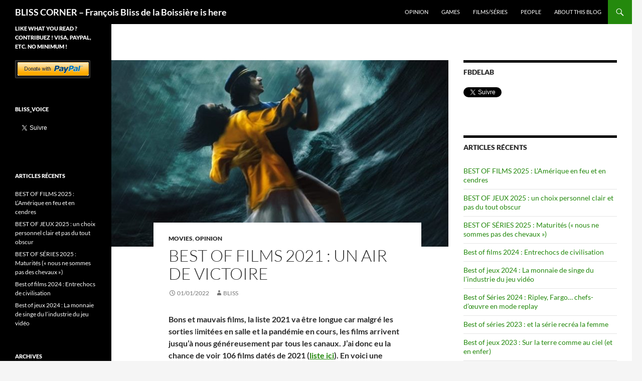

--- FILE ---
content_type: text/html; charset=UTF-8
request_url: http://blissdelaboissiere.com/best-of-films-2021-un-air-de-victoire/
body_size: 15923
content:
<!DOCTYPE html>
<!--[if IE 7]>
<html class="ie ie7" lang="fr-FR">
<![endif]-->
<!--[if IE 8]>
<html class="ie ie8" lang="fr-FR">
<![endif]-->
<!--[if !(IE 7) & !(IE 8)]><!-->
<html lang="fr-FR">
<!--<![endif]-->
<head>
	<meta charset="UTF-8">
	<meta name="viewport" content="width=device-width, initial-scale=1.0">
	<title>Best of Films 2021 : un air de victoire | BLISS CORNER &#8211; François Bliss de la Boissière is here</title>
	<link rel="profile" href="https://gmpg.org/xfn/11">
	<link rel="pingback" href="http://blissdelaboissiere.com/xmlrpc.php">
	<!--[if lt IE 9]>
	<script src="http://blissdelaboissiere.com/wp-content/themes/twentyfourteen/js/html5.js?ver=3.7.0"></script>
	<![endif]-->
	<meta name='robots' content='max-image-preview:large' />
<link rel="dns-prefetch" href="//connect.facebook.net">
<link rel='dns-prefetch' href='//widget.tagembed.com' />
<link rel='dns-prefetch' href='//platform.twitter.com' />
<link rel='dns-prefetch' href='//connect.facebook.net' />
<link rel="alternate" type="application/rss+xml" title="BLISS CORNER - François Bliss de la Boissière is here &raquo; Flux" href="http://blissdelaboissiere.com/feed/" />
<link rel="alternate" type="application/rss+xml" title="BLISS CORNER - François Bliss de la Boissière is here &raquo; Flux des commentaires" href="http://blissdelaboissiere.com/comments/feed/" />
<script>
window._wpemojiSettings = {"baseUrl":"https:\/\/s.w.org\/images\/core\/emoji\/14.0.0\/72x72\/","ext":".png","svgUrl":"https:\/\/s.w.org\/images\/core\/emoji\/14.0.0\/svg\/","svgExt":".svg","source":{"concatemoji":"http:\/\/blissdelaboissiere.com\/wp-includes\/js\/wp-emoji-release.min.js?ver=6.1.9"}};
/*! This file is auto-generated */
!function(e,a,t){var n,r,o,i=a.createElement("canvas"),p=i.getContext&&i.getContext("2d");function s(e,t){var a=String.fromCharCode,e=(p.clearRect(0,0,i.width,i.height),p.fillText(a.apply(this,e),0,0),i.toDataURL());return p.clearRect(0,0,i.width,i.height),p.fillText(a.apply(this,t),0,0),e===i.toDataURL()}function c(e){var t=a.createElement("script");t.src=e,t.defer=t.type="text/javascript",a.getElementsByTagName("head")[0].appendChild(t)}for(o=Array("flag","emoji"),t.supports={everything:!0,everythingExceptFlag:!0},r=0;r<o.length;r++)t.supports[o[r]]=function(e){if(p&&p.fillText)switch(p.textBaseline="top",p.font="600 32px Arial",e){case"flag":return s([127987,65039,8205,9895,65039],[127987,65039,8203,9895,65039])?!1:!s([55356,56826,55356,56819],[55356,56826,8203,55356,56819])&&!s([55356,57332,56128,56423,56128,56418,56128,56421,56128,56430,56128,56423,56128,56447],[55356,57332,8203,56128,56423,8203,56128,56418,8203,56128,56421,8203,56128,56430,8203,56128,56423,8203,56128,56447]);case"emoji":return!s([129777,127995,8205,129778,127999],[129777,127995,8203,129778,127999])}return!1}(o[r]),t.supports.everything=t.supports.everything&&t.supports[o[r]],"flag"!==o[r]&&(t.supports.everythingExceptFlag=t.supports.everythingExceptFlag&&t.supports[o[r]]);t.supports.everythingExceptFlag=t.supports.everythingExceptFlag&&!t.supports.flag,t.DOMReady=!1,t.readyCallback=function(){t.DOMReady=!0},t.supports.everything||(n=function(){t.readyCallback()},a.addEventListener?(a.addEventListener("DOMContentLoaded",n,!1),e.addEventListener("load",n,!1)):(e.attachEvent("onload",n),a.attachEvent("onreadystatechange",function(){"complete"===a.readyState&&t.readyCallback()})),(e=t.source||{}).concatemoji?c(e.concatemoji):e.wpemoji&&e.twemoji&&(c(e.twemoji),c(e.wpemoji)))}(window,document,window._wpemojiSettings);
</script>
<style>
img.wp-smiley,
img.emoji {
	display: inline !important;
	border: none !important;
	box-shadow: none !important;
	height: 1em !important;
	width: 1em !important;
	margin: 0 0.07em !important;
	vertical-align: -0.1em !important;
	background: none !important;
	padding: 0 !important;
}
</style>
	<link rel='stylesheet' id='wp-block-library-css' href='http://blissdelaboissiere.com/wp-includes/css/dist/block-library/style.min.css?ver=6.1.9' media='all' />
<style id='wp-block-library-theme-inline-css'>
.wp-block-audio figcaption{color:#555;font-size:13px;text-align:center}.is-dark-theme .wp-block-audio figcaption{color:hsla(0,0%,100%,.65)}.wp-block-audio{margin:0 0 1em}.wp-block-code{border:1px solid #ccc;border-radius:4px;font-family:Menlo,Consolas,monaco,monospace;padding:.8em 1em}.wp-block-embed figcaption{color:#555;font-size:13px;text-align:center}.is-dark-theme .wp-block-embed figcaption{color:hsla(0,0%,100%,.65)}.wp-block-embed{margin:0 0 1em}.blocks-gallery-caption{color:#555;font-size:13px;text-align:center}.is-dark-theme .blocks-gallery-caption{color:hsla(0,0%,100%,.65)}.wp-block-image figcaption{color:#555;font-size:13px;text-align:center}.is-dark-theme .wp-block-image figcaption{color:hsla(0,0%,100%,.65)}.wp-block-image{margin:0 0 1em}.wp-block-pullquote{border-top:4px solid;border-bottom:4px solid;margin-bottom:1.75em;color:currentColor}.wp-block-pullquote__citation,.wp-block-pullquote cite,.wp-block-pullquote footer{color:currentColor;text-transform:uppercase;font-size:.8125em;font-style:normal}.wp-block-quote{border-left:.25em solid;margin:0 0 1.75em;padding-left:1em}.wp-block-quote cite,.wp-block-quote footer{color:currentColor;font-size:.8125em;position:relative;font-style:normal}.wp-block-quote.has-text-align-right{border-left:none;border-right:.25em solid;padding-left:0;padding-right:1em}.wp-block-quote.has-text-align-center{border:none;padding-left:0}.wp-block-quote.is-large,.wp-block-quote.is-style-large,.wp-block-quote.is-style-plain{border:none}.wp-block-search .wp-block-search__label{font-weight:700}.wp-block-search__button{border:1px solid #ccc;padding:.375em .625em}:where(.wp-block-group.has-background){padding:1.25em 2.375em}.wp-block-separator.has-css-opacity{opacity:.4}.wp-block-separator{border:none;border-bottom:2px solid;margin-left:auto;margin-right:auto}.wp-block-separator.has-alpha-channel-opacity{opacity:1}.wp-block-separator:not(.is-style-wide):not(.is-style-dots){width:100px}.wp-block-separator.has-background:not(.is-style-dots){border-bottom:none;height:1px}.wp-block-separator.has-background:not(.is-style-wide):not(.is-style-dots){height:2px}.wp-block-table{margin:"0 0 1em 0"}.wp-block-table thead{border-bottom:3px solid}.wp-block-table tfoot{border-top:3px solid}.wp-block-table td,.wp-block-table th{word-break:normal}.wp-block-table figcaption{color:#555;font-size:13px;text-align:center}.is-dark-theme .wp-block-table figcaption{color:hsla(0,0%,100%,.65)}.wp-block-video figcaption{color:#555;font-size:13px;text-align:center}.is-dark-theme .wp-block-video figcaption{color:hsla(0,0%,100%,.65)}.wp-block-video{margin:0 0 1em}.wp-block-template-part.has-background{padding:1.25em 2.375em;margin-top:0;margin-bottom:0}
</style>
<link rel='stylesheet' id='classic-theme-styles-css' href='http://blissdelaboissiere.com/wp-includes/css/classic-themes.min.css?ver=1' media='all' />
<style id='global-styles-inline-css'>
body{--wp--preset--color--black: #000;--wp--preset--color--cyan-bluish-gray: #abb8c3;--wp--preset--color--white: #fff;--wp--preset--color--pale-pink: #f78da7;--wp--preset--color--vivid-red: #cf2e2e;--wp--preset--color--luminous-vivid-orange: #ff6900;--wp--preset--color--luminous-vivid-amber: #fcb900;--wp--preset--color--light-green-cyan: #7bdcb5;--wp--preset--color--vivid-green-cyan: #00d084;--wp--preset--color--pale-cyan-blue: #8ed1fc;--wp--preset--color--vivid-cyan-blue: #0693e3;--wp--preset--color--vivid-purple: #9b51e0;--wp--preset--color--green: #24890d;--wp--preset--color--dark-gray: #2b2b2b;--wp--preset--color--medium-gray: #767676;--wp--preset--color--light-gray: #f5f5f5;--wp--preset--gradient--vivid-cyan-blue-to-vivid-purple: linear-gradient(135deg,rgba(6,147,227,1) 0%,rgb(155,81,224) 100%);--wp--preset--gradient--light-green-cyan-to-vivid-green-cyan: linear-gradient(135deg,rgb(122,220,180) 0%,rgb(0,208,130) 100%);--wp--preset--gradient--luminous-vivid-amber-to-luminous-vivid-orange: linear-gradient(135deg,rgba(252,185,0,1) 0%,rgba(255,105,0,1) 100%);--wp--preset--gradient--luminous-vivid-orange-to-vivid-red: linear-gradient(135deg,rgba(255,105,0,1) 0%,rgb(207,46,46) 100%);--wp--preset--gradient--very-light-gray-to-cyan-bluish-gray: linear-gradient(135deg,rgb(238,238,238) 0%,rgb(169,184,195) 100%);--wp--preset--gradient--cool-to-warm-spectrum: linear-gradient(135deg,rgb(74,234,220) 0%,rgb(151,120,209) 20%,rgb(207,42,186) 40%,rgb(238,44,130) 60%,rgb(251,105,98) 80%,rgb(254,248,76) 100%);--wp--preset--gradient--blush-light-purple: linear-gradient(135deg,rgb(255,206,236) 0%,rgb(152,150,240) 100%);--wp--preset--gradient--blush-bordeaux: linear-gradient(135deg,rgb(254,205,165) 0%,rgb(254,45,45) 50%,rgb(107,0,62) 100%);--wp--preset--gradient--luminous-dusk: linear-gradient(135deg,rgb(255,203,112) 0%,rgb(199,81,192) 50%,rgb(65,88,208) 100%);--wp--preset--gradient--pale-ocean: linear-gradient(135deg,rgb(255,245,203) 0%,rgb(182,227,212) 50%,rgb(51,167,181) 100%);--wp--preset--gradient--electric-grass: linear-gradient(135deg,rgb(202,248,128) 0%,rgb(113,206,126) 100%);--wp--preset--gradient--midnight: linear-gradient(135deg,rgb(2,3,129) 0%,rgb(40,116,252) 100%);--wp--preset--duotone--dark-grayscale: url('#wp-duotone-dark-grayscale');--wp--preset--duotone--grayscale: url('#wp-duotone-grayscale');--wp--preset--duotone--purple-yellow: url('#wp-duotone-purple-yellow');--wp--preset--duotone--blue-red: url('#wp-duotone-blue-red');--wp--preset--duotone--midnight: url('#wp-duotone-midnight');--wp--preset--duotone--magenta-yellow: url('#wp-duotone-magenta-yellow');--wp--preset--duotone--purple-green: url('#wp-duotone-purple-green');--wp--preset--duotone--blue-orange: url('#wp-duotone-blue-orange');--wp--preset--font-size--small: 13px;--wp--preset--font-size--medium: 20px;--wp--preset--font-size--large: 36px;--wp--preset--font-size--x-large: 42px;--wp--preset--spacing--20: 0.44rem;--wp--preset--spacing--30: 0.67rem;--wp--preset--spacing--40: 1rem;--wp--preset--spacing--50: 1.5rem;--wp--preset--spacing--60: 2.25rem;--wp--preset--spacing--70: 3.38rem;--wp--preset--spacing--80: 5.06rem;}:where(.is-layout-flex){gap: 0.5em;}body .is-layout-flow > .alignleft{float: left;margin-inline-start: 0;margin-inline-end: 2em;}body .is-layout-flow > .alignright{float: right;margin-inline-start: 2em;margin-inline-end: 0;}body .is-layout-flow > .aligncenter{margin-left: auto !important;margin-right: auto !important;}body .is-layout-constrained > .alignleft{float: left;margin-inline-start: 0;margin-inline-end: 2em;}body .is-layout-constrained > .alignright{float: right;margin-inline-start: 2em;margin-inline-end: 0;}body .is-layout-constrained > .aligncenter{margin-left: auto !important;margin-right: auto !important;}body .is-layout-constrained > :where(:not(.alignleft):not(.alignright):not(.alignfull)){max-width: var(--wp--style--global--content-size);margin-left: auto !important;margin-right: auto !important;}body .is-layout-constrained > .alignwide{max-width: var(--wp--style--global--wide-size);}body .is-layout-flex{display: flex;}body .is-layout-flex{flex-wrap: wrap;align-items: center;}body .is-layout-flex > *{margin: 0;}:where(.wp-block-columns.is-layout-flex){gap: 2em;}.has-black-color{color: var(--wp--preset--color--black) !important;}.has-cyan-bluish-gray-color{color: var(--wp--preset--color--cyan-bluish-gray) !important;}.has-white-color{color: var(--wp--preset--color--white) !important;}.has-pale-pink-color{color: var(--wp--preset--color--pale-pink) !important;}.has-vivid-red-color{color: var(--wp--preset--color--vivid-red) !important;}.has-luminous-vivid-orange-color{color: var(--wp--preset--color--luminous-vivid-orange) !important;}.has-luminous-vivid-amber-color{color: var(--wp--preset--color--luminous-vivid-amber) !important;}.has-light-green-cyan-color{color: var(--wp--preset--color--light-green-cyan) !important;}.has-vivid-green-cyan-color{color: var(--wp--preset--color--vivid-green-cyan) !important;}.has-pale-cyan-blue-color{color: var(--wp--preset--color--pale-cyan-blue) !important;}.has-vivid-cyan-blue-color{color: var(--wp--preset--color--vivid-cyan-blue) !important;}.has-vivid-purple-color{color: var(--wp--preset--color--vivid-purple) !important;}.has-black-background-color{background-color: var(--wp--preset--color--black) !important;}.has-cyan-bluish-gray-background-color{background-color: var(--wp--preset--color--cyan-bluish-gray) !important;}.has-white-background-color{background-color: var(--wp--preset--color--white) !important;}.has-pale-pink-background-color{background-color: var(--wp--preset--color--pale-pink) !important;}.has-vivid-red-background-color{background-color: var(--wp--preset--color--vivid-red) !important;}.has-luminous-vivid-orange-background-color{background-color: var(--wp--preset--color--luminous-vivid-orange) !important;}.has-luminous-vivid-amber-background-color{background-color: var(--wp--preset--color--luminous-vivid-amber) !important;}.has-light-green-cyan-background-color{background-color: var(--wp--preset--color--light-green-cyan) !important;}.has-vivid-green-cyan-background-color{background-color: var(--wp--preset--color--vivid-green-cyan) !important;}.has-pale-cyan-blue-background-color{background-color: var(--wp--preset--color--pale-cyan-blue) !important;}.has-vivid-cyan-blue-background-color{background-color: var(--wp--preset--color--vivid-cyan-blue) !important;}.has-vivid-purple-background-color{background-color: var(--wp--preset--color--vivid-purple) !important;}.has-black-border-color{border-color: var(--wp--preset--color--black) !important;}.has-cyan-bluish-gray-border-color{border-color: var(--wp--preset--color--cyan-bluish-gray) !important;}.has-white-border-color{border-color: var(--wp--preset--color--white) !important;}.has-pale-pink-border-color{border-color: var(--wp--preset--color--pale-pink) !important;}.has-vivid-red-border-color{border-color: var(--wp--preset--color--vivid-red) !important;}.has-luminous-vivid-orange-border-color{border-color: var(--wp--preset--color--luminous-vivid-orange) !important;}.has-luminous-vivid-amber-border-color{border-color: var(--wp--preset--color--luminous-vivid-amber) !important;}.has-light-green-cyan-border-color{border-color: var(--wp--preset--color--light-green-cyan) !important;}.has-vivid-green-cyan-border-color{border-color: var(--wp--preset--color--vivid-green-cyan) !important;}.has-pale-cyan-blue-border-color{border-color: var(--wp--preset--color--pale-cyan-blue) !important;}.has-vivid-cyan-blue-border-color{border-color: var(--wp--preset--color--vivid-cyan-blue) !important;}.has-vivid-purple-border-color{border-color: var(--wp--preset--color--vivid-purple) !important;}.has-vivid-cyan-blue-to-vivid-purple-gradient-background{background: var(--wp--preset--gradient--vivid-cyan-blue-to-vivid-purple) !important;}.has-light-green-cyan-to-vivid-green-cyan-gradient-background{background: var(--wp--preset--gradient--light-green-cyan-to-vivid-green-cyan) !important;}.has-luminous-vivid-amber-to-luminous-vivid-orange-gradient-background{background: var(--wp--preset--gradient--luminous-vivid-amber-to-luminous-vivid-orange) !important;}.has-luminous-vivid-orange-to-vivid-red-gradient-background{background: var(--wp--preset--gradient--luminous-vivid-orange-to-vivid-red) !important;}.has-very-light-gray-to-cyan-bluish-gray-gradient-background{background: var(--wp--preset--gradient--very-light-gray-to-cyan-bluish-gray) !important;}.has-cool-to-warm-spectrum-gradient-background{background: var(--wp--preset--gradient--cool-to-warm-spectrum) !important;}.has-blush-light-purple-gradient-background{background: var(--wp--preset--gradient--blush-light-purple) !important;}.has-blush-bordeaux-gradient-background{background: var(--wp--preset--gradient--blush-bordeaux) !important;}.has-luminous-dusk-gradient-background{background: var(--wp--preset--gradient--luminous-dusk) !important;}.has-pale-ocean-gradient-background{background: var(--wp--preset--gradient--pale-ocean) !important;}.has-electric-grass-gradient-background{background: var(--wp--preset--gradient--electric-grass) !important;}.has-midnight-gradient-background{background: var(--wp--preset--gradient--midnight) !important;}.has-small-font-size{font-size: var(--wp--preset--font-size--small) !important;}.has-medium-font-size{font-size: var(--wp--preset--font-size--medium) !important;}.has-large-font-size{font-size: var(--wp--preset--font-size--large) !important;}.has-x-large-font-size{font-size: var(--wp--preset--font-size--x-large) !important;}
.wp-block-navigation a:where(:not(.wp-element-button)){color: inherit;}
:where(.wp-block-columns.is-layout-flex){gap: 2em;}
.wp-block-pullquote{font-size: 1.5em;line-height: 1.6;}
</style>
<link rel='stylesheet' id='twentyfourteen-lato-css' href='http://blissdelaboissiere.com/wp-content/themes/twentyfourteen/fonts/font-lato.css?ver=20230328' media='all' />
<link rel='stylesheet' id='genericons-css' href='http://blissdelaboissiere.com/wp-content/themes/twentyfourteen/genericons/genericons.css?ver=3.0.3' media='all' />
<link rel='stylesheet' id='twentyfourteen-style-css' href='http://blissdelaboissiere.com/wp-content/themes/twentyfourteen/style.css?ver=20241112' media='all' />
<link rel='stylesheet' id='twentyfourteen-block-style-css' href='http://blissdelaboissiere.com/wp-content/themes/twentyfourteen/css/blocks.css?ver=20240708' media='all' />
<!--[if lt IE 9]>
<link rel='stylesheet' id='twentyfourteen-ie-css' href='http://blissdelaboissiere.com/wp-content/themes/twentyfourteen/css/ie.css?ver=20140711' media='all' />
<![endif]-->
<script src='http://blissdelaboissiere.com/wp-includes/js/jquery/jquery.min.js?ver=3.6.1' id='jquery-core-js'></script>
<script src='http://blissdelaboissiere.com/wp-includes/js/jquery/jquery-migrate.min.js?ver=3.3.2' id='jquery-migrate-js'></script>
<link rel="https://api.w.org/" href="http://blissdelaboissiere.com/wp-json/" /><link rel="alternate" type="application/json" href="http://blissdelaboissiere.com/wp-json/wp/v2/posts/4521" /><link rel="EditURI" type="application/rsd+xml" title="RSD" href="http://blissdelaboissiere.com/xmlrpc.php?rsd" />
<link rel="wlwmanifest" type="application/wlwmanifest+xml" href="http://blissdelaboissiere.com/wp-includes/wlwmanifest.xml" />
<meta name="generator" content="WordPress 6.1.9" />
<link rel="canonical" href="http://blissdelaboissiere.com/best-of-films-2021-un-air-de-victoire/" />
<link rel='shortlink' href='http://blissdelaboissiere.com/?p=4521' />
<link rel="alternate" type="application/json+oembed" href="http://blissdelaboissiere.com/wp-json/oembed/1.0/embed?url=http%3A%2F%2Fblissdelaboissiere.com%2Fbest-of-films-2021-un-air-de-victoire%2F" />
<link rel="alternate" type="text/xml+oembed" href="http://blissdelaboissiere.com/wp-json/oembed/1.0/embed?url=http%3A%2F%2Fblissdelaboissiere.com%2Fbest-of-films-2021-un-air-de-victoire%2F&#038;format=xml" />
<meta property="og:site_name" content="BLISS CORNER - François Bliss de la Boissière is here">
<meta property="og:type" content="article">
<meta property="og:locale" content="fr_FR">
<meta property="og:url" content="http://blissdelaboissiere.com/best-of-films-2021-un-air-de-victoire/">
<meta property="og:title" content="Best of Films 2021 : un air de victoire">
<meta property="og:description" content="Bons et mauvais films, la liste 2021 va être longue car malgré les sorties limitées en salle et la pandémie en cours, les films arrivent jusqu’à nous généreusement par tous les canaux. J’ai donc eu la chance de voir 106 films datés de 2021 (liste ici). En voici une rapide synthèse. Les reports 2020 enfin…">
<meta property="og:image" content="http://blissdelaboissiere.com/wp-content/uploads/2022/01/Annette-affiche-1.jpg">
<meta property="og:image:width" content="1278">
<meta property="og:image:height" content="860">
<meta property="og:image" content="http://blissdelaboissiere.com/wp-content/uploads/2022/01/Annette-affiche.jpg">
<meta property="og:image:width" content="1280">
<meta property="og:image:height" content="1053">
<meta property="og:image" content="http://blissdelaboissiere.com/wp-content/uploads/2022/01/dune-poster.jpg">
<meta property="og:image:width" content="979">
<meta property="og:image:height" content="740">
<meta property="article:published_time" content="2022-01-01T09:20:00+00:00">
<meta property="article:modified_time" content="2022-08-10T14:19:00+00:00">
<meta property="article:author" content="http://blissdelaboissiere.com/author/fbdelab/">
<meta property="article:section" content="Movies">
<meta property="article:tag" content="Opinion">
<meta property="article:tag" content="Annette">
<meta property="article:tag" content="Benedetta">
<meta property="article:tag" content="Cinéma">
<meta property="article:tag" content="Dune">
<meta property="article:tag" content="Godzilla">
<meta property="article:tag" content="Kong">
<meta property="article:tag" content="Matrix">
<meta property="article:tag" content="OSS 117">
<meta name="twitter:widgets:link-color" content="#ff40ff"><meta name="twitter:widgets:border-color" content="#ff40ff"><meta name="twitter:partner" content="tfwp">
<meta name="twitter:card" content="summary"><meta name="twitter:title" content="Best of Films 2021 : un air de victoire"><meta name="twitter:site" content="@Bliss_voice"><meta name="twitter:description" content="Bons et mauvais films, la liste 2021 va être longue car malgré les sorties limitées en salle et la pandémie en cours, les films arrivent jusqu’à nous généreusement par tous les canaux. J’ai donc eu la chance de voir 106 films datés de 2021 (liste ici). En voici une rapide synthèse. Les reports 2020 enfin…"><meta name="twitter:image" content="http://blissdelaboissiere.com/wp-content/uploads/2022/01/Annette-affiche-1.jpg"><meta name="twitter:creator" content="@Bliss_voice">
</head>

<body class="post-template-default single single-post postid-4521 single-format-standard wp-embed-responsive group-blog masthead-fixed footer-widgets singular">
<svg xmlns="http://www.w3.org/2000/svg" viewBox="0 0 0 0" width="0" height="0" focusable="false" role="none" style="visibility: hidden; position: absolute; left: -9999px; overflow: hidden;" ><defs><filter id="wp-duotone-dark-grayscale"><feColorMatrix color-interpolation-filters="sRGB" type="matrix" values=" .299 .587 .114 0 0 .299 .587 .114 0 0 .299 .587 .114 0 0 .299 .587 .114 0 0 " /><feComponentTransfer color-interpolation-filters="sRGB" ><feFuncR type="table" tableValues="0 0.49803921568627" /><feFuncG type="table" tableValues="0 0.49803921568627" /><feFuncB type="table" tableValues="0 0.49803921568627" /><feFuncA type="table" tableValues="1 1" /></feComponentTransfer><feComposite in2="SourceGraphic" operator="in" /></filter></defs></svg><svg xmlns="http://www.w3.org/2000/svg" viewBox="0 0 0 0" width="0" height="0" focusable="false" role="none" style="visibility: hidden; position: absolute; left: -9999px; overflow: hidden;" ><defs><filter id="wp-duotone-grayscale"><feColorMatrix color-interpolation-filters="sRGB" type="matrix" values=" .299 .587 .114 0 0 .299 .587 .114 0 0 .299 .587 .114 0 0 .299 .587 .114 0 0 " /><feComponentTransfer color-interpolation-filters="sRGB" ><feFuncR type="table" tableValues="0 1" /><feFuncG type="table" tableValues="0 1" /><feFuncB type="table" tableValues="0 1" /><feFuncA type="table" tableValues="1 1" /></feComponentTransfer><feComposite in2="SourceGraphic" operator="in" /></filter></defs></svg><svg xmlns="http://www.w3.org/2000/svg" viewBox="0 0 0 0" width="0" height="0" focusable="false" role="none" style="visibility: hidden; position: absolute; left: -9999px; overflow: hidden;" ><defs><filter id="wp-duotone-purple-yellow"><feColorMatrix color-interpolation-filters="sRGB" type="matrix" values=" .299 .587 .114 0 0 .299 .587 .114 0 0 .299 .587 .114 0 0 .299 .587 .114 0 0 " /><feComponentTransfer color-interpolation-filters="sRGB" ><feFuncR type="table" tableValues="0.54901960784314 0.98823529411765" /><feFuncG type="table" tableValues="0 1" /><feFuncB type="table" tableValues="0.71764705882353 0.25490196078431" /><feFuncA type="table" tableValues="1 1" /></feComponentTransfer><feComposite in2="SourceGraphic" operator="in" /></filter></defs></svg><svg xmlns="http://www.w3.org/2000/svg" viewBox="0 0 0 0" width="0" height="0" focusable="false" role="none" style="visibility: hidden; position: absolute; left: -9999px; overflow: hidden;" ><defs><filter id="wp-duotone-blue-red"><feColorMatrix color-interpolation-filters="sRGB" type="matrix" values=" .299 .587 .114 0 0 .299 .587 .114 0 0 .299 .587 .114 0 0 .299 .587 .114 0 0 " /><feComponentTransfer color-interpolation-filters="sRGB" ><feFuncR type="table" tableValues="0 1" /><feFuncG type="table" tableValues="0 0.27843137254902" /><feFuncB type="table" tableValues="0.5921568627451 0.27843137254902" /><feFuncA type="table" tableValues="1 1" /></feComponentTransfer><feComposite in2="SourceGraphic" operator="in" /></filter></defs></svg><svg xmlns="http://www.w3.org/2000/svg" viewBox="0 0 0 0" width="0" height="0" focusable="false" role="none" style="visibility: hidden; position: absolute; left: -9999px; overflow: hidden;" ><defs><filter id="wp-duotone-midnight"><feColorMatrix color-interpolation-filters="sRGB" type="matrix" values=" .299 .587 .114 0 0 .299 .587 .114 0 0 .299 .587 .114 0 0 .299 .587 .114 0 0 " /><feComponentTransfer color-interpolation-filters="sRGB" ><feFuncR type="table" tableValues="0 0" /><feFuncG type="table" tableValues="0 0.64705882352941" /><feFuncB type="table" tableValues="0 1" /><feFuncA type="table" tableValues="1 1" /></feComponentTransfer><feComposite in2="SourceGraphic" operator="in" /></filter></defs></svg><svg xmlns="http://www.w3.org/2000/svg" viewBox="0 0 0 0" width="0" height="0" focusable="false" role="none" style="visibility: hidden; position: absolute; left: -9999px; overflow: hidden;" ><defs><filter id="wp-duotone-magenta-yellow"><feColorMatrix color-interpolation-filters="sRGB" type="matrix" values=" .299 .587 .114 0 0 .299 .587 .114 0 0 .299 .587 .114 0 0 .299 .587 .114 0 0 " /><feComponentTransfer color-interpolation-filters="sRGB" ><feFuncR type="table" tableValues="0.78039215686275 1" /><feFuncG type="table" tableValues="0 0.94901960784314" /><feFuncB type="table" tableValues="0.35294117647059 0.47058823529412" /><feFuncA type="table" tableValues="1 1" /></feComponentTransfer><feComposite in2="SourceGraphic" operator="in" /></filter></defs></svg><svg xmlns="http://www.w3.org/2000/svg" viewBox="0 0 0 0" width="0" height="0" focusable="false" role="none" style="visibility: hidden; position: absolute; left: -9999px; overflow: hidden;" ><defs><filter id="wp-duotone-purple-green"><feColorMatrix color-interpolation-filters="sRGB" type="matrix" values=" .299 .587 .114 0 0 .299 .587 .114 0 0 .299 .587 .114 0 0 .299 .587 .114 0 0 " /><feComponentTransfer color-interpolation-filters="sRGB" ><feFuncR type="table" tableValues="0.65098039215686 0.40392156862745" /><feFuncG type="table" tableValues="0 1" /><feFuncB type="table" tableValues="0.44705882352941 0.4" /><feFuncA type="table" tableValues="1 1" /></feComponentTransfer><feComposite in2="SourceGraphic" operator="in" /></filter></defs></svg><svg xmlns="http://www.w3.org/2000/svg" viewBox="0 0 0 0" width="0" height="0" focusable="false" role="none" style="visibility: hidden; position: absolute; left: -9999px; overflow: hidden;" ><defs><filter id="wp-duotone-blue-orange"><feColorMatrix color-interpolation-filters="sRGB" type="matrix" values=" .299 .587 .114 0 0 .299 .587 .114 0 0 .299 .587 .114 0 0 .299 .587 .114 0 0 " /><feComponentTransfer color-interpolation-filters="sRGB" ><feFuncR type="table" tableValues="0.098039215686275 1" /><feFuncG type="table" tableValues="0 0.66274509803922" /><feFuncB type="table" tableValues="0.84705882352941 0.41960784313725" /><feFuncA type="table" tableValues="1 1" /></feComponentTransfer><feComposite in2="SourceGraphic" operator="in" /></filter></defs></svg><div id="page" class="hfeed site">
	
	<header id="masthead" class="site-header">
		<div class="header-main">
			<h1 class="site-title"><a href="http://blissdelaboissiere.com/" rel="home">BLISS CORNER &#8211; François Bliss de la Boissière is here</a></h1>

			<div class="search-toggle">
				<a href="#search-container" class="screen-reader-text" aria-expanded="false" aria-controls="search-container">
					Recherche				</a>
			</div>

			<nav id="primary-navigation" class="site-navigation primary-navigation">
				<button class="menu-toggle">Menu principal</button>
				<a class="screen-reader-text skip-link" href="#content">
					Aller au contenu				</a>
				<div class="menu-menu-1-container"><ul id="primary-menu" class="nav-menu"><li id="menu-item-500" class="menu-item menu-item-type-taxonomy menu-item-object-category current-post-ancestor current-menu-parent current-post-parent menu-item-500"><a href="http://blissdelaboissiere.com/category/opinion/">Opinion</a></li>
<li id="menu-item-498" class="menu-item menu-item-type-taxonomy menu-item-object-category menu-item-498"><a href="http://blissdelaboissiere.com/category/games/">Games</a></li>
<li id="menu-item-499" class="menu-item menu-item-type-taxonomy menu-item-object-category current-post-ancestor current-menu-parent current-post-parent menu-item-499"><a href="http://blissdelaboissiere.com/category/movies/">Films/Séries</a></li>
<li id="menu-item-501" class="menu-item menu-item-type-taxonomy menu-item-object-category menu-item-501"><a href="http://blissdelaboissiere.com/category/people/">People</a></li>
<li id="menu-item-496" class="menu-item menu-item-type-post_type menu-item-object-page menu-item-home menu-item-496"><a href="http://blissdelaboissiere.com/about/">About this blog</a></li>
</ul></div>			</nav>
		</div>

		<div id="search-container" class="search-box-wrapper hide">
			<div class="search-box">
				<form role="search" method="get" class="search-form" action="http://blissdelaboissiere.com/">
				<label>
					<span class="screen-reader-text">Rechercher :</span>
					<input type="search" class="search-field" placeholder="Rechercher…" value="" name="s" />
				</label>
				<input type="submit" class="search-submit" value="Rechercher" />
			</form>			</div>
		</div>
	</header><!-- #masthead -->

	<div id="main" class="site-main">

	<div id="primary" class="content-area">
		<div id="content" class="site-content" role="main">
			
<article id="post-4521" class="post-4521 post type-post status-publish format-standard has-post-thumbnail hentry category-movies category-opinion tag-annette tag-benedetta tag-cinema tag-dune tag-godzilla tag-kong tag-matrix tag-oss-117">
	
		<div class="post-thumbnail">
			<img width="672" height="372" src="http://blissdelaboissiere.com/wp-content/uploads/2022/01/Annette-affiche-1-672x372.jpg" class="attachment-post-thumbnail size-post-thumbnail wp-post-image" alt="" decoding="async" srcset="http://blissdelaboissiere.com/wp-content/uploads/2022/01/Annette-affiche-1-672x372.jpg 672w, http://blissdelaboissiere.com/wp-content/uploads/2022/01/Annette-affiche-1-1038x576.jpg 1038w" sizes="(max-width: 672px) 100vw, 672px" />		</div>

		
	<header class="entry-header">
				<div class="entry-meta">
			<span class="cat-links"><a href="http://blissdelaboissiere.com/category/movies/" rel="category tag">Movies</a>, <a href="http://blissdelaboissiere.com/category/opinion/" rel="category tag">Opinion</a></span>
		</div>
			<h1 class="entry-title">Best of Films 2021 : un air de victoire</h1>
		<div class="entry-meta">
			<span class="entry-date"><a href="http://blissdelaboissiere.com/best-of-films-2021-un-air-de-victoire/" rel="bookmark"><time class="entry-date" datetime="2022-01-01T10:20:00+01:00">01/01/2022</time></a></span> <span class="byline"><span class="author vcard"><a class="url fn n" href="http://blissdelaboissiere.com/author/fbdelab/" rel="author">Bliss</a></span></span>		</div><!-- .entry-meta -->
	</header><!-- .entry-header -->

		<div class="entry-content">
		
<p><strong>Bons et mauvais films, la liste 2021 va être longue car malgré les sorties </strong>l<strong>imitées en salle et la pandémie en cours, les films arrivent jusqu’à nous généreusement par tous les canaux. J’ai donc eu la chance de voir 106 films datés de 2021 (<a rel="noreferrer noopener" href="https://www.imdb.com/list/ls084121682/" data-type="URL" data-id="https://www.imdb.com/list/ls084121682/" target="_blank">liste ici</a>). En voici une rapide synthèse.</strong></p>



<p>Les reports 2020 enfin sortis en 2021 révèlent des réussites inégales, en tous cas qui ne méritaient pas de tenir en haleine tant de mois. Sans plaisir de bouder, les Black Widow, Matrix Resurrections et autre «&nbsp;dernier&nbsp;» James Bond sont aussi boursouflés d’orgueil, d’auto-citation, et donc de vide, que les blockbusters direct-to-vidéo (c’était le terme auparavant) récupérés ou produits par les plateformes de streaming. On en liste ci-dessous avec carton rouge. Pas encore vu le Spider-Man sous-titré sans doute méta «&nbsp;No Way Home «&nbsp;(pas projeté à domicile donc) mais celui-ci joue autant le recyclage et le fan-service que Matrix Resurrections. Donc méfiance…</p>



<p>Malgré le prestige annoncé, les longs métrages inédits d’Apple TV + plus nombreux que l’année précédente (Palmer, La Mission, Cherry, Finch, Swan Song, le remake Coda) tombent la plupart à plat et à côté de leurs trop bonnes intentions affichées. Les blockbusters à effets spéciaux déclarés chez Amazon Prime Vidéo (The Tomorrow war, Sans aucun remords, Infinite…) ou Netflix ont l’air plus ridicules encore sur nos beaux écrans à domicile, qu’au cinéma si l’occasion leur avait été donné.</p>



<p>Alors si le cocktail effets spéciaux et mega stars ne suffit plus à donner le là du cinéma, il reste heureusement les drames humains et l’écriture. Et même si d’évidence, les séries prennent de plus en plus la vedette sur ce terrain plus dramaturgique et psychologique (ma sélection 2021 bientôt en ligne…), le cinéma d’auteur et de hauteur sait encore exprimer le meilleur. Et, très bonne nouvelle, les films français en particulier renouent avec une intensité pas si fréquemment au rendez-vous.</p>



<h2 id="mes-16-films-preferes-de-2021">Mes 16 films préférés de 2021…</h2>



<ul><li><strong>Annette</strong></li><li><strong>Suprêmes</strong></li></ul>



<ul><li><strong>La Fracture</strong> (<a href="http://blissdelaboissiere.com/la-fracture-du-rire-aux-drames-avis-express/">avis ici</a>)</li><li><strong>Présidents</strong></li><li><strong>France</strong><br></li></ul>



<ul><li><strong>The Father</strong></li><li><strong>Mes frères et moi</strong><br></li></ul>



<ul><li><strong>Ammonite</strong></li><li><strong>The World to come</strong></li><li><strong>Land</strong><br></li></ul>



<ul><li><strong>Oxygène (Netflix</strong>)</li><li><strong>Malcom &amp; Marie (Netflix)</strong><br></li></ul>



<ul><li><strong>Comment je suis devenu super-héros</strong></li><li><strong>Cruella</strong><br></li></ul>



<ul><li><strong>Les fantasmes</strong></li><li><strong>Supernova</strong></li></ul>



<p>Où l’on remarque une majorité de films français. Deux films français semi musicaux, <strong>Annette</strong>, l’un opéra-rock qui signe le retour au top du top de Leos Carax, l’autre, <strong>Suprêmes</strong>, rap de rue (forcément), qui s’arrachent enfin au syndrome Jacques Demy. Des films sociaux entre satire et réelle dénonciation (<strong>Présidents</strong>, <strong>La Fracture</strong>, <strong>France</strong>) qui donnent autant à rire qu’à réfléchir, et à compatir. Des intrusions sans concession dans les douleurs des familles avec <strong>The Father</strong> et <strong>Mes Frères et moi</strong>. Des films puissants de femmes sur les femmes (<strong>Ammonite</strong>, <strong>The World to Come</strong>, <strong>Land</strong>) qui rappellent que la dignité de la solitude n’est, évidemment pas, l’apanage de l’homme comme, du cow-boy au flic ténébreux, trop de récits l’ont fait croire. Des films quasi expérimentaux culottés sur Netflix avec <strong>Oxygène</strong> et <strong>Malcom &amp; Marie</strong> où le spectateur est invité dans la tête de belles (et un beau) actrices en pleine crise introspective. Les meilleurs films de super-héros de l’année, vraiment, avec l’Unbreakable français <strong>Comment je suis devenu super-héros</strong> et l’explosif fashion victim <strong>Cruella</strong>. Et des revisitations de l’amour par l’intimité du sexe avec <strong>Les Fantasmes</strong> et jusqu’au bout de la vie avec <strong>Supernova</strong>.</p>



<h3 id="mention-speciale">Mention spéciale…</h3>



<ul><li><strong>Dune</strong>. Trop de froideur sans doute, grosse impression de redite sur de nombreuses scènes vues dans le <em>Dune</em> de David Lynch. Les récits de messies de Superman à Néo/Matrix sont-ils encore utiles ? Et puis surtout, une moitié d’histoire. On attend la suite pour saisir tout l’ensemble.</li></ul>



<ul><li><strong>Le Dernier Duel</strong>. Sujet fort et malin d’actualité mais le principe de la répétition des mêmes faits sous trois versions donnent quand même l’impression de radoter. Et, défaut récurrent depuis <em>Kingdom of Heaven</em>, les montages de plus en plus elliptiques, et donc à trous, de Ridley Scott nuisent à la compréhension et à la logique du récit et des personnages.</li></ul>



<ul><li><strong>Sans un bruit 2.</strong> Pas aussi puissant que le premier arrivé par surprise mais qui confirme le talent de metteur en scène de John Krasinski.</li></ul>



<ul><li><strong>Oranges sanguines</strong>. Une claque redoutable, un humour noir et sang qui ronge l’os jusqu’à la moelle. Une satire punk et donc destroy qui décape la comédie française.</li></ul>



<ul><li><strong>Clair-obscur</strong> (Netflix). Un noir et blanc sublime pour un sujet féministe et racial fort.</li></ul>



<ul><li><strong>The Lost Daughter</strong> (Netflix). Premier long métrage mature et maitrisé de l’actrice Maggie Gyllenhaal avec une Olivia Colman encore stupéfiante d’intériorité et une Dakota Johnson quasi méconnaissable.</li></ul>



<ul><li><strong>Pieces of a Woman</strong> (Netflix). Encore un très beau film sur les femmes avec une poignée d’actrices hyper intenses dont Vanessa Kirby et Molly Parker.</li></ul>



<ul><li><strong>Zack Snyder’s Justice League</strong> (VOD). Le (re)montage signé Snyder méritait d’exister ne serait-ce que pour la curiosité et le format plein 4/3 inédit au format numérique</li></ul>



<ul><li><strong>Guermante</strong>s (salles). Un bel essai entre cinéma, théâtre, Covid-19, impros individuelles et en troupe. Pour moi le meilleur film de Christophe Honoré.</li></ul>



<h3 id="gros-ratage">Gros ratage</h3>



<ul><li>Chaos Walking</li><li>Godzilla vs Kong</li></ul>



<h3 id="embarrassant-plus-qu-autre-chose">Embarrassant plus qu’autre chose</h3>



<ul><li>Benedetta</li><li>OSS 117 : Alerte rouge en Afrique noire</li><li>Matrix Resurrections</li></ul>



<p></p>



<p></p>


<h3>François Bliss de la Boissière</h3>
<figure id="attachment_4531" aria-describedby="caption-attachment-4531" style="width: 979px" class="wp-caption alignnone"><a href="http://blissdelaboissiere.com/wp-content/uploads/2022/01/dune-poster.jpg"><img decoding="async" loading="lazy" class="size-full wp-image-4531" src="http://blissdelaboissiere.com/wp-content/uploads/2022/01/dune-poster.jpg" alt="Dune" width="979" height="740" srcset="http://blissdelaboissiere.com/wp-content/uploads/2022/01/dune-poster.jpg 979w, http://blissdelaboissiere.com/wp-content/uploads/2022/01/dune-poster-300x227.jpg 300w, http://blissdelaboissiere.com/wp-content/uploads/2022/01/dune-poster-768x581.jpg 768w" sizes="(max-width: 979px) 100vw, 979px" /></a><figcaption id="caption-attachment-4531" class="wp-caption-text">Dune de Denis Villeneuve (2021)</figcaption></figure>
<hr>
<p><em><span style="text-decoration: underline;"><strong>Message aux lecteurs.</strong></span> Vous avez apprécié cet article, il vous a distrait un moment ou aidé dans vos recherches ? Merci de contribuer en € ou centimes de temps en temps : Paypal mais aussi en CB/Visa avec ce même bouton jaune sécurisé </em></p>
<p><!-- Begin PayPal Donations by https://www.tipsandtricks-hq.com/paypal-donations-widgets-plugin -->

<form action="https://www.paypal.com/cgi-bin/webscr" method="post" target="_blank">
    <div class="paypal-donations">
        <input type="hidden" name="cmd" value="_donations" />
        <input type="hidden" name="bn" value="TipsandTricks_SP" />
        <input type="hidden" name="business" value="fbliss@free.fr" />
        <input type="hidden" name="return" value="http://blissdelaboissiere.com/?page_id=849" />
        <input type="hidden" name="item_name" value="You liked what you read and want to thank ? Vous aimez ce que vous avez lu ? Please help &amp; donate. Merci. Francois Bliss" />
        <input type="hidden" name="rm" value="0" />
        <input type="hidden" name="currency_code" value="EUR" />
        <input type="hidden" name="lc" value="US" />
        <input type="image" style="cursor: pointer;" src="https://www.paypalobjects.com/webstatic/en_US/btn/btn_donate_pp_142x27.png" name="submit" alt="PayPal - The safer, easier way to pay online." />
        <img alt="" src="https://www.paypalobjects.com/en_US/i/scr/pixel.gif" width="1" height="1" />
    </div>
</form>
<!-- End PayPal Donations -->
<em>Comme dans la rue, pas de minimum requis. Ça fera plaisir, et si la révolution des microtransactions se confirme, l&rsquo;auteur pourra peut-être continuer son travail d&rsquo;information critique sans intermédiaire.<br>Pour en savoir plus, n&rsquo;hésitez pas à lire ma <a href="http://blissdelaboissiere.com/?page_id=5" target="_blank" rel="noopener noreferrer">Note d&rsquo;intention</a>.</em></p>
<div class="fb-social-plugin fb-like" data-colorscheme="dark" data-ref="below-post" data-href="http://blissdelaboissiere.com/best-of-films-2021-un-air-de-victoire/" data-layout="button_count" data-width="545"></div>
	</div><!-- .entry-content -->
	
	<footer class="entry-meta"><span class="tag-links"><a href="http://blissdelaboissiere.com/tag/annette/" rel="tag">Annette</a><a href="http://blissdelaboissiere.com/tag/benedetta/" rel="tag">Benedetta</a><a href="http://blissdelaboissiere.com/tag/cinema/" rel="tag">Cinéma</a><a href="http://blissdelaboissiere.com/tag/dune/" rel="tag">Dune</a><a href="http://blissdelaboissiere.com/tag/godzilla/" rel="tag">Godzilla</a><a href="http://blissdelaboissiere.com/tag/kong/" rel="tag">Kong</a><a href="http://blissdelaboissiere.com/tag/matrix/" rel="tag">Matrix</a><a href="http://blissdelaboissiere.com/tag/oss-117/" rel="tag">OSS 117</a></span></footer></article><!-- #post-4521 -->
		<nav class="navigation post-navigation">
		<h1 class="screen-reader-text">
			Navigation des articles		</h1>
		<div class="nav-links">
			<a href="http://blissdelaboissiere.com/metroid-dread-oled-soit-qui-mal-y-pense/" rel="prev"><span class="meta-nav">Article précédent</span>Metroid Dread : Oled soit qui mal y pense</a><a href="http://blissdelaboissiere.com/best-of-jeux-2021-les-canons-du-jeu-video/" rel="next"><span class="meta-nav">Article suivant</span>Best of Jeux 2021 : Les canons du succès</a>			</div><!-- .nav-links -->
		</nav><!-- .navigation -->
				</div><!-- #content -->
	</div><!-- #primary -->

<div id="content-sidebar" class="content-sidebar widget-area" role="complementary">
	<aside id="twitter-follow-10" class="widget widget_twitter-follow"><h1 class="widget-title">FBdelaB</h1><div class="twitter-follow"><a href="https://twitter.com/intent/follow?screen_name=FBdelaB" class="twitter-follow-button" data-show-screen-name="false" data-show-count="false">Follow @FBdelaB</a></div></aside>
		<aside id="recent-posts-6" class="widget widget_recent_entries">
		<h1 class="widget-title">Articles récents</h1><nav aria-label="Articles récents">
		<ul>
											<li>
					<a href="http://blissdelaboissiere.com/best-of-films-2025-lamerique-en-feu-et-en-cendres/">BEST OF FILMS 2025 : L&rsquo;Amérique en feu et en cendres</a>
									</li>
											<li>
					<a href="http://blissdelaboissiere.com/best-of-jeux-2025-un-choix-personnel-clair-et-pas-du-tout-obscur/">BEST OF JEUX 2025 : un choix personnel clair et pas du tout obscur</a>
									</li>
											<li>
					<a href="http://blissdelaboissiere.com/best-of-series-2025-maturites/">BEST OF SÉRIES 2025 : Maturités (« nous ne sommes pas des chevaux »)</a>
									</li>
											<li>
					<a href="http://blissdelaboissiere.com/best-of-films-2024/">Best of films 2024 : Entrechocs de civilisation</a>
									</li>
											<li>
					<a href="http://blissdelaboissiere.com/best-of-jeux-2024/">Best of jeux 2024 : La monnaie de singe du l&rsquo;industrie du jeu vidéo</a>
									</li>
											<li>
					<a href="http://blissdelaboissiere.com/best-of-series-2024/">Best of Séries 2024 : Ripley, Fargo&#8230; chefs-d&rsquo;œuvre en mode replay</a>
									</li>
											<li>
					<a href="http://blissdelaboissiere.com/best-of-series-2023-et-la-serie-recrea-la-femme/">Best of séries 2023 : et la série recréa la femme</a>
									</li>
											<li>
					<a href="http://blissdelaboissiere.com/best-of-jeux-2023-sur-la-terre-comme-au-ciel/">Best of jeux 2023 : Sur la terre comme au ciel (et en enfer)</a>
									</li>
											<li>
					<a href="http://blissdelaboissiere.com/best-of-films-2023-le-cinema-cest-trop-demotions-punaise/">Best of films 2023 : le cinéma, c&rsquo;est trop d&rsquo;émotions, punaise !</a>
									</li>
											<li>
					<a href="http://blissdelaboissiere.com/best-of-films-2022-de-lombre-a-la-lumiere/">Best of films 2022 : De l&rsquo;ombre à la lumière</a>
									</li>
					</ul>

		</nav></aside><aside id="archives-5" class="widget widget_archive"><h1 class="widget-title">Archives</h1>		<label class="screen-reader-text" for="archives-dropdown-5">Archives</label>
		<select id="archives-dropdown-5" name="archive-dropdown">
			
			<option value="">Sélectionner un mois</option>
				<option value='http://blissdelaboissiere.com/2025/12/'> décembre 2025 &nbsp;(3)</option>
	<option value='http://blissdelaboissiere.com/2024/12/'> décembre 2024 &nbsp;(3)</option>
	<option value='http://blissdelaboissiere.com/2023/12/'> décembre 2023 &nbsp;(3)</option>
	<option value='http://blissdelaboissiere.com/2023/01/'> janvier 2023 &nbsp;(3)</option>
	<option value='http://blissdelaboissiere.com/2022/10/'> octobre 2022 &nbsp;(10)</option>
	<option value='http://blissdelaboissiere.com/2022/09/'> septembre 2022 &nbsp;(2)</option>
	<option value='http://blissdelaboissiere.com/2022/08/'> août 2022 &nbsp;(3)</option>
	<option value='http://blissdelaboissiere.com/2022/07/'> juillet 2022 &nbsp;(2)</option>
	<option value='http://blissdelaboissiere.com/2022/05/'> mai 2022 &nbsp;(5)</option>
	<option value='http://blissdelaboissiere.com/2022/04/'> avril 2022 &nbsp;(3)</option>
	<option value='http://blissdelaboissiere.com/2022/03/'> mars 2022 &nbsp;(4)</option>
	<option value='http://blissdelaboissiere.com/2022/02/'> février 2022 &nbsp;(6)</option>
	<option value='http://blissdelaboissiere.com/2022/01/'> janvier 2022 &nbsp;(3)</option>
	<option value='http://blissdelaboissiere.com/2021/11/'> novembre 2021 &nbsp;(3)</option>
	<option value='http://blissdelaboissiere.com/2021/10/'> octobre 2021 &nbsp;(2)</option>
	<option value='http://blissdelaboissiere.com/2021/09/'> septembre 2021 &nbsp;(2)</option>
	<option value='http://blissdelaboissiere.com/2021/08/'> août 2021 &nbsp;(1)</option>
	<option value='http://blissdelaboissiere.com/2021/07/'> juillet 2021 &nbsp;(2)</option>
	<option value='http://blissdelaboissiere.com/2021/06/'> juin 2021 &nbsp;(1)</option>
	<option value='http://blissdelaboissiere.com/2021/05/'> mai 2021 &nbsp;(3)</option>
	<option value='http://blissdelaboissiere.com/2020/12/'> décembre 2020 &nbsp;(1)</option>
	<option value='http://blissdelaboissiere.com/2020/11/'> novembre 2020 &nbsp;(2)</option>
	<option value='http://blissdelaboissiere.com/2020/10/'> octobre 2020 &nbsp;(1)</option>
	<option value='http://blissdelaboissiere.com/2020/08/'> août 2020 &nbsp;(1)</option>
	<option value='http://blissdelaboissiere.com/2020/06/'> juin 2020 &nbsp;(4)</option>
	<option value='http://blissdelaboissiere.com/2020/05/'> mai 2020 &nbsp;(2)</option>
	<option value='http://blissdelaboissiere.com/2020/04/'> avril 2020 &nbsp;(6)</option>
	<option value='http://blissdelaboissiere.com/2020/02/'> février 2020 &nbsp;(4)</option>
	<option value='http://blissdelaboissiere.com/2019/12/'> décembre 2019 &nbsp;(2)</option>
	<option value='http://blissdelaboissiere.com/2019/09/'> septembre 2019 &nbsp;(2)</option>
	<option value='http://blissdelaboissiere.com/2019/01/'> janvier 2019 &nbsp;(1)</option>
	<option value='http://blissdelaboissiere.com/2018/12/'> décembre 2018 &nbsp;(1)</option>
	<option value='http://blissdelaboissiere.com/2018/06/'> juin 2018 &nbsp;(2)</option>
	<option value='http://blissdelaboissiere.com/2018/03/'> mars 2018 &nbsp;(1)</option>
	<option value='http://blissdelaboissiere.com/2018/01/'> janvier 2018 &nbsp;(5)</option>
	<option value='http://blissdelaboissiere.com/2017/11/'> novembre 2017 &nbsp;(3)</option>
	<option value='http://blissdelaboissiere.com/2017/10/'> octobre 2017 &nbsp;(3)</option>
	<option value='http://blissdelaboissiere.com/2017/09/'> septembre 2017 &nbsp;(1)</option>
	<option value='http://blissdelaboissiere.com/2017/08/'> août 2017 &nbsp;(1)</option>
	<option value='http://blissdelaboissiere.com/2017/01/'> janvier 2017 &nbsp;(1)</option>
	<option value='http://blissdelaboissiere.com/2016/12/'> décembre 2016 &nbsp;(1)</option>
	<option value='http://blissdelaboissiere.com/2016/07/'> juillet 2016 &nbsp;(2)</option>
	<option value='http://blissdelaboissiere.com/2016/06/'> juin 2016 &nbsp;(1)</option>
	<option value='http://blissdelaboissiere.com/2016/05/'> mai 2016 &nbsp;(1)</option>
	<option value='http://blissdelaboissiere.com/2016/04/'> avril 2016 &nbsp;(1)</option>
	<option value='http://blissdelaboissiere.com/2016/02/'> février 2016 &nbsp;(3)</option>
	<option value='http://blissdelaboissiere.com/2016/01/'> janvier 2016 &nbsp;(9)</option>
	<option value='http://blissdelaboissiere.com/2015/11/'> novembre 2015 &nbsp;(2)</option>
	<option value='http://blissdelaboissiere.com/2015/10/'> octobre 2015 &nbsp;(2)</option>
	<option value='http://blissdelaboissiere.com/2015/09/'> septembre 2015 &nbsp;(4)</option>
	<option value='http://blissdelaboissiere.com/2015/07/'> juillet 2015 &nbsp;(2)</option>
	<option value='http://blissdelaboissiere.com/2015/06/'> juin 2015 &nbsp;(1)</option>
	<option value='http://blissdelaboissiere.com/2015/04/'> avril 2015 &nbsp;(2)</option>
	<option value='http://blissdelaboissiere.com/2015/03/'> mars 2015 &nbsp;(3)</option>
	<option value='http://blissdelaboissiere.com/2015/02/'> février 2015 &nbsp;(2)</option>
	<option value='http://blissdelaboissiere.com/2015/01/'> janvier 2015 &nbsp;(2)</option>
	<option value='http://blissdelaboissiere.com/2014/12/'> décembre 2014 &nbsp;(3)</option>
	<option value='http://blissdelaboissiere.com/2014/11/'> novembre 2014 &nbsp;(2)</option>
	<option value='http://blissdelaboissiere.com/2014/08/'> août 2014 &nbsp;(3)</option>
	<option value='http://blissdelaboissiere.com/2014/04/'> avril 2014 &nbsp;(3)</option>
	<option value='http://blissdelaboissiere.com/2014/03/'> mars 2014 &nbsp;(3)</option>
	<option value='http://blissdelaboissiere.com/2014/01/'> janvier 2014 &nbsp;(2)</option>
	<option value='http://blissdelaboissiere.com/2013/11/'> novembre 2013 &nbsp;(1)</option>
	<option value='http://blissdelaboissiere.com/2013/10/'> octobre 2013 &nbsp;(10)</option>
	<option value='http://blissdelaboissiere.com/2013/06/'> juin 2013 &nbsp;(1)</option>
	<option value='http://blissdelaboissiere.com/2013/04/'> avril 2013 &nbsp;(1)</option>
	<option value='http://blissdelaboissiere.com/2013/02/'> février 2013 &nbsp;(1)</option>
	<option value='http://blissdelaboissiere.com/2013/01/'> janvier 2013 &nbsp;(1)</option>
	<option value='http://blissdelaboissiere.com/2012/12/'> décembre 2012 &nbsp;(1)</option>
	<option value='http://blissdelaboissiere.com/2012/11/'> novembre 2012 &nbsp;(1)</option>
	<option value='http://blissdelaboissiere.com/2012/07/'> juillet 2012 &nbsp;(1)</option>
	<option value='http://blissdelaboissiere.com/2012/05/'> mai 2012 &nbsp;(2)</option>
	<option value='http://blissdelaboissiere.com/2012/01/'> janvier 2012 &nbsp;(2)</option>
	<option value='http://blissdelaboissiere.com/2011/11/'> novembre 2011 &nbsp;(3)</option>
	<option value='http://blissdelaboissiere.com/2011/10/'> octobre 2011 &nbsp;(2)</option>
	<option value='http://blissdelaboissiere.com/2011/09/'> septembre 2011 &nbsp;(1)</option>
	<option value='http://blissdelaboissiere.com/2011/06/'> juin 2011 &nbsp;(1)</option>
	<option value='http://blissdelaboissiere.com/2011/04/'> avril 2011 &nbsp;(2)</option>
	<option value='http://blissdelaboissiere.com/2011/03/'> mars 2011 &nbsp;(1)</option>
	<option value='http://blissdelaboissiere.com/2011/01/'> janvier 2011 &nbsp;(3)</option>
	<option value='http://blissdelaboissiere.com/2010/12/'> décembre 2010 &nbsp;(1)</option>
	<option value='http://blissdelaboissiere.com/2010/10/'> octobre 2010 &nbsp;(1)</option>
	<option value='http://blissdelaboissiere.com/2010/09/'> septembre 2010 &nbsp;(1)</option>
	<option value='http://blissdelaboissiere.com/2010/08/'> août 2010 &nbsp;(2)</option>
	<option value='http://blissdelaboissiere.com/2010/06/'> juin 2010 &nbsp;(2)</option>
	<option value='http://blissdelaboissiere.com/2010/05/'> mai 2010 &nbsp;(1)</option>
	<option value='http://blissdelaboissiere.com/2010/04/'> avril 2010 &nbsp;(2)</option>
	<option value='http://blissdelaboissiere.com/2010/03/'> mars 2010 &nbsp;(3)</option>
	<option value='http://blissdelaboissiere.com/2010/02/'> février 2010 &nbsp;(6)</option>
	<option value='http://blissdelaboissiere.com/2010/01/'> janvier 2010 &nbsp;(6)</option>
	<option value='http://blissdelaboissiere.com/2009/12/'> décembre 2009 &nbsp;(5)</option>
	<option value='http://blissdelaboissiere.com/2009/11/'> novembre 2009 &nbsp;(7)</option>
	<option value='http://blissdelaboissiere.com/2009/10/'> octobre 2009 &nbsp;(5)</option>
	<option value='http://blissdelaboissiere.com/2009/09/'> septembre 2009 &nbsp;(8)</option>
	<option value='http://blissdelaboissiere.com/2009/07/'> juillet 2009 &nbsp;(5)</option>
	<option value='http://blissdelaboissiere.com/2009/06/'> juin 2009 &nbsp;(2)</option>
	<option value='http://blissdelaboissiere.com/2009/05/'> mai 2009 &nbsp;(3)</option>
	<option value='http://blissdelaboissiere.com/2009/04/'> avril 2009 &nbsp;(5)</option>
	<option value='http://blissdelaboissiere.com/2009/03/'> mars 2009 &nbsp;(2)</option>
	<option value='http://blissdelaboissiere.com/2008/12/'> décembre 2008 &nbsp;(1)</option>
	<option value='http://blissdelaboissiere.com/2008/11/'> novembre 2008 &nbsp;(3)</option>
	<option value='http://blissdelaboissiere.com/2008/10/'> octobre 2008 &nbsp;(8)</option>
	<option value='http://blissdelaboissiere.com/2008/09/'> septembre 2008 &nbsp;(2)</option>
	<option value='http://blissdelaboissiere.com/2008/08/'> août 2008 &nbsp;(1)</option>
	<option value='http://blissdelaboissiere.com/2008/06/'> juin 2008 &nbsp;(1)</option>
	<option value='http://blissdelaboissiere.com/2008/05/'> mai 2008 &nbsp;(7)</option>
	<option value='http://blissdelaboissiere.com/2007/11/'> novembre 2007 &nbsp;(2)</option>
	<option value='http://blissdelaboissiere.com/2007/07/'> juillet 2007 &nbsp;(1)</option>
	<option value='http://blissdelaboissiere.com/2007/06/'> juin 2007 &nbsp;(1)</option>
	<option value='http://blissdelaboissiere.com/2007/03/'> mars 2007 &nbsp;(4)</option>
	<option value='http://blissdelaboissiere.com/2007/02/'> février 2007 &nbsp;(4)</option>
	<option value='http://blissdelaboissiere.com/2006/12/'> décembre 2006 &nbsp;(4)</option>
	<option value='http://blissdelaboissiere.com/2006/11/'> novembre 2006 &nbsp;(1)</option>
	<option value='http://blissdelaboissiere.com/2006/10/'> octobre 2006 &nbsp;(1)</option>
	<option value='http://blissdelaboissiere.com/2006/09/'> septembre 2006 &nbsp;(1)</option>
	<option value='http://blissdelaboissiere.com/2006/08/'> août 2006 &nbsp;(3)</option>
	<option value='http://blissdelaboissiere.com/2006/07/'> juillet 2006 &nbsp;(1)</option>
	<option value='http://blissdelaboissiere.com/2006/06/'> juin 2006 &nbsp;(2)</option>
	<option value='http://blissdelaboissiere.com/2005/08/'> août 2005 &nbsp;(1)</option>
	<option value='http://blissdelaboissiere.com/2005/06/'> juin 2005 &nbsp;(1)</option>
	<option value='http://blissdelaboissiere.com/2005/04/'> avril 2005 &nbsp;(7)</option>
	<option value='http://blissdelaboissiere.com/2004/11/'> novembre 2004 &nbsp;(1)</option>
	<option value='http://blissdelaboissiere.com/2004/06/'> juin 2004 &nbsp;(10)</option>
	<option value='http://blissdelaboissiere.com/2004/05/'> mai 2004 &nbsp;(1)</option>
	<option value='http://blissdelaboissiere.com/2004/03/'> mars 2004 &nbsp;(1)</option>
	<option value='http://blissdelaboissiere.com/2003/12/'> décembre 2003 &nbsp;(2)</option>
	<option value='http://blissdelaboissiere.com/2003/11/'> novembre 2003 &nbsp;(5)</option>
	<option value='http://blissdelaboissiere.com/2003/10/'> octobre 2003 &nbsp;(1)</option>
	<option value='http://blissdelaboissiere.com/2003/09/'> septembre 2003 &nbsp;(2)</option>
	<option value='http://blissdelaboissiere.com/2003/08/'> août 2003 &nbsp;(7)</option>
	<option value='http://blissdelaboissiere.com/2003/07/'> juillet 2003 &nbsp;(3)</option>
	<option value='http://blissdelaboissiere.com/2003/06/'> juin 2003 &nbsp;(4)</option>
	<option value='http://blissdelaboissiere.com/2003/05/'> mai 2003 &nbsp;(3)</option>
	<option value='http://blissdelaboissiere.com/2003/04/'> avril 2003 &nbsp;(2)</option>
	<option value='http://blissdelaboissiere.com/2003/02/'> février 2003 &nbsp;(9)</option>
	<option value='http://blissdelaboissiere.com/2003/01/'> janvier 2003 &nbsp;(6)</option>
	<option value='http://blissdelaboissiere.com/2002/10/'> octobre 2002 &nbsp;(7)</option>
	<option value='http://blissdelaboissiere.com/2002/09/'> septembre 2002 &nbsp;(9)</option>
	<option value='http://blissdelaboissiere.com/2002/06/'> juin 2002 &nbsp;(1)</option>
	<option value='http://blissdelaboissiere.com/2002/04/'> avril 2002 &nbsp;(2)</option>
	<option value='http://blissdelaboissiere.com/2002/02/'> février 2002 &nbsp;(1)</option>
	<option value='http://blissdelaboissiere.com/2001/11/'> novembre 2001 &nbsp;(1)</option>
	<option value='http://blissdelaboissiere.com/2001/06/'> juin 2001 &nbsp;(1)</option>
	<option value='http://blissdelaboissiere.com/2001/05/'> mai 2001 &nbsp;(1)</option>
	<option value='http://blissdelaboissiere.com/2001/04/'> avril 2001 &nbsp;(2)</option>
	<option value='http://blissdelaboissiere.com/2001/02/'> février 2001 &nbsp;(3)</option>
	<option value='http://blissdelaboissiere.com/2001/01/'> janvier 2001 &nbsp;(2)</option>
	<option value='http://blissdelaboissiere.com/2000/12/'> décembre 2000 &nbsp;(6)</option>
	<option value='http://blissdelaboissiere.com/2000/11/'> novembre 2000 &nbsp;(2)</option>
	<option value='http://blissdelaboissiere.com/2000/10/'> octobre 2000 &nbsp;(1)</option>
	<option value='http://blissdelaboissiere.com/2000/08/'> août 2000 &nbsp;(1)</option>
	<option value='http://blissdelaboissiere.com/1999/11/'> novembre 1999 &nbsp;(1)</option>
	<option value='http://blissdelaboissiere.com/1999/06/'> juin 1999 &nbsp;(1)</option>
	<option value='http://blissdelaboissiere.com/1999/04/'> avril 1999 &nbsp;(1)</option>
	<option value='http://blissdelaboissiere.com/1998/12/'> décembre 1998 &nbsp;(1)</option>

		</select>

<script>
/* <![CDATA[ */
(function() {
	var dropdown = document.getElementById( "archives-dropdown-5" );
	function onSelectChange() {
		if ( dropdown.options[ dropdown.selectedIndex ].value !== '' ) {
			document.location.href = this.options[ this.selectedIndex ].value;
		}
	}
	dropdown.onchange = onSelectChange;
})();
/* ]]> */
</script>
			</aside></div><!-- #content-sidebar -->
<div id="secondary">
	
	
		<div id="primary-sidebar" class="primary-sidebar widget-area" role="complementary">
		<aside id="paypal_donations-8" class="widget widget_paypal_donations"><h1 class="widget-title">Like what you read ? Contribuez ! VISA, Paypal, etc. NO MINIMUM !</h1><!-- Begin PayPal Donations by https://www.tipsandtricks-hq.com/paypal-donations-widgets-plugin -->

<form action="https://www.paypal.com/cgi-bin/webscr" method="post" target="_blank">
    <div class="paypal-donations">
        <input type="hidden" name="cmd" value="_donations" />
        <input type="hidden" name="bn" value="TipsandTricks_SP" />
        <input type="hidden" name="business" value="fbliss@free.fr" />
        <input type="hidden" name="return" value="http://blissdelaboissiere.com/?page_id=849" />
        <input type="hidden" name="item_name" value="You like what you read and want more ? Vous aimez ce que vous lisez et voulez d&#039;avantage ? Contribuez ! Pas de minimum. Merci. FBdelaB." />
        <input type="hidden" name="rm" value="0" />
        <input type="hidden" name="currency_code" value="EUR" />
        <input type="hidden" name="lc" value="US" />
        <input type="image" style="cursor: pointer;" src="https://www.paypalobjects.com/webstatic/en_US/btn/btn_donate_pp_142x27.png" name="submit" alt="PayPal - The safer, easier way to pay online." />
        <img alt="" src="https://www.paypalobjects.com/en_US/i/scr/pixel.gif" width="1" height="1" />
    </div>
</form>
<!-- End PayPal Donations -->
</aside><aside id="twitter-follow-8" class="widget widget_twitter-follow"><h1 class="widget-title">Bliss_voice</h1><div class="twitter-follow"><a href="https://twitter.com/intent/follow?screen_name=Bliss_voice" class="twitter-follow-button" data-show-screen-name="false" data-show-count="false">Follow @Bliss_voice</a></div></aside>
		<aside id="recent-posts-2" class="widget widget_recent_entries">
		<h1 class="widget-title">Articles récents</h1><nav aria-label="Articles récents">
		<ul>
											<li>
					<a href="http://blissdelaboissiere.com/best-of-films-2025-lamerique-en-feu-et-en-cendres/">BEST OF FILMS 2025 : L&rsquo;Amérique en feu et en cendres</a>
									</li>
											<li>
					<a href="http://blissdelaboissiere.com/best-of-jeux-2025-un-choix-personnel-clair-et-pas-du-tout-obscur/">BEST OF JEUX 2025 : un choix personnel clair et pas du tout obscur</a>
									</li>
											<li>
					<a href="http://blissdelaboissiere.com/best-of-series-2025-maturites/">BEST OF SÉRIES 2025 : Maturités (« nous ne sommes pas des chevaux »)</a>
									</li>
											<li>
					<a href="http://blissdelaboissiere.com/best-of-films-2024/">Best of films 2024 : Entrechocs de civilisation</a>
									</li>
											<li>
					<a href="http://blissdelaboissiere.com/best-of-jeux-2024/">Best of jeux 2024 : La monnaie de singe du l&rsquo;industrie du jeu vidéo</a>
									</li>
					</ul>

		</nav></aside><aside id="archives-2" class="widget widget_archive"><h1 class="widget-title">Archives</h1><nav aria-label="Archives">
			<ul>
					<li><a href='http://blissdelaboissiere.com/2025/12/'>décembre 2025</a>&nbsp;(3)</li>
	<li><a href='http://blissdelaboissiere.com/2024/12/'>décembre 2024</a>&nbsp;(3)</li>
	<li><a href='http://blissdelaboissiere.com/2023/12/'>décembre 2023</a>&nbsp;(3)</li>
	<li><a href='http://blissdelaboissiere.com/2023/01/'>janvier 2023</a>&nbsp;(3)</li>
	<li><a href='http://blissdelaboissiere.com/2022/10/'>octobre 2022</a>&nbsp;(10)</li>
	<li><a href='http://blissdelaboissiere.com/2022/09/'>septembre 2022</a>&nbsp;(2)</li>
	<li><a href='http://blissdelaboissiere.com/2022/08/'>août 2022</a>&nbsp;(3)</li>
	<li><a href='http://blissdelaboissiere.com/2022/07/'>juillet 2022</a>&nbsp;(2)</li>
	<li><a href='http://blissdelaboissiere.com/2022/05/'>mai 2022</a>&nbsp;(5)</li>
	<li><a href='http://blissdelaboissiere.com/2022/04/'>avril 2022</a>&nbsp;(3)</li>
	<li><a href='http://blissdelaboissiere.com/2022/03/'>mars 2022</a>&nbsp;(4)</li>
	<li><a href='http://blissdelaboissiere.com/2022/02/'>février 2022</a>&nbsp;(6)</li>
	<li><a href='http://blissdelaboissiere.com/2022/01/'>janvier 2022</a>&nbsp;(3)</li>
	<li><a href='http://blissdelaboissiere.com/2021/11/'>novembre 2021</a>&nbsp;(3)</li>
	<li><a href='http://blissdelaboissiere.com/2021/10/'>octobre 2021</a>&nbsp;(2)</li>
	<li><a href='http://blissdelaboissiere.com/2021/09/'>septembre 2021</a>&nbsp;(2)</li>
	<li><a href='http://blissdelaboissiere.com/2021/08/'>août 2021</a>&nbsp;(1)</li>
	<li><a href='http://blissdelaboissiere.com/2021/07/'>juillet 2021</a>&nbsp;(2)</li>
	<li><a href='http://blissdelaboissiere.com/2021/06/'>juin 2021</a>&nbsp;(1)</li>
	<li><a href='http://blissdelaboissiere.com/2021/05/'>mai 2021</a>&nbsp;(3)</li>
	<li><a href='http://blissdelaboissiere.com/2020/12/'>décembre 2020</a>&nbsp;(1)</li>
	<li><a href='http://blissdelaboissiere.com/2020/11/'>novembre 2020</a>&nbsp;(2)</li>
	<li><a href='http://blissdelaboissiere.com/2020/10/'>octobre 2020</a>&nbsp;(1)</li>
	<li><a href='http://blissdelaboissiere.com/2020/08/'>août 2020</a>&nbsp;(1)</li>
	<li><a href='http://blissdelaboissiere.com/2020/06/'>juin 2020</a>&nbsp;(4)</li>
	<li><a href='http://blissdelaboissiere.com/2020/05/'>mai 2020</a>&nbsp;(2)</li>
	<li><a href='http://blissdelaboissiere.com/2020/04/'>avril 2020</a>&nbsp;(6)</li>
	<li><a href='http://blissdelaboissiere.com/2020/02/'>février 2020</a>&nbsp;(4)</li>
	<li><a href='http://blissdelaboissiere.com/2019/12/'>décembre 2019</a>&nbsp;(2)</li>
	<li><a href='http://blissdelaboissiere.com/2019/09/'>septembre 2019</a>&nbsp;(2)</li>
	<li><a href='http://blissdelaboissiere.com/2019/01/'>janvier 2019</a>&nbsp;(1)</li>
	<li><a href='http://blissdelaboissiere.com/2018/12/'>décembre 2018</a>&nbsp;(1)</li>
	<li><a href='http://blissdelaboissiere.com/2018/06/'>juin 2018</a>&nbsp;(2)</li>
	<li><a href='http://blissdelaboissiere.com/2018/03/'>mars 2018</a>&nbsp;(1)</li>
	<li><a href='http://blissdelaboissiere.com/2018/01/'>janvier 2018</a>&nbsp;(5)</li>
	<li><a href='http://blissdelaboissiere.com/2017/11/'>novembre 2017</a>&nbsp;(3)</li>
	<li><a href='http://blissdelaboissiere.com/2017/10/'>octobre 2017</a>&nbsp;(3)</li>
	<li><a href='http://blissdelaboissiere.com/2017/09/'>septembre 2017</a>&nbsp;(1)</li>
	<li><a href='http://blissdelaboissiere.com/2017/08/'>août 2017</a>&nbsp;(1)</li>
	<li><a href='http://blissdelaboissiere.com/2017/01/'>janvier 2017</a>&nbsp;(1)</li>
	<li><a href='http://blissdelaboissiere.com/2016/12/'>décembre 2016</a>&nbsp;(1)</li>
	<li><a href='http://blissdelaboissiere.com/2016/07/'>juillet 2016</a>&nbsp;(2)</li>
	<li><a href='http://blissdelaboissiere.com/2016/06/'>juin 2016</a>&nbsp;(1)</li>
	<li><a href='http://blissdelaboissiere.com/2016/05/'>mai 2016</a>&nbsp;(1)</li>
	<li><a href='http://blissdelaboissiere.com/2016/04/'>avril 2016</a>&nbsp;(1)</li>
	<li><a href='http://blissdelaboissiere.com/2016/02/'>février 2016</a>&nbsp;(3)</li>
	<li><a href='http://blissdelaboissiere.com/2016/01/'>janvier 2016</a>&nbsp;(9)</li>
	<li><a href='http://blissdelaboissiere.com/2015/11/'>novembre 2015</a>&nbsp;(2)</li>
	<li><a href='http://blissdelaboissiere.com/2015/10/'>octobre 2015</a>&nbsp;(2)</li>
	<li><a href='http://blissdelaboissiere.com/2015/09/'>septembre 2015</a>&nbsp;(4)</li>
	<li><a href='http://blissdelaboissiere.com/2015/07/'>juillet 2015</a>&nbsp;(2)</li>
	<li><a href='http://blissdelaboissiere.com/2015/06/'>juin 2015</a>&nbsp;(1)</li>
	<li><a href='http://blissdelaboissiere.com/2015/04/'>avril 2015</a>&nbsp;(2)</li>
	<li><a href='http://blissdelaboissiere.com/2015/03/'>mars 2015</a>&nbsp;(3)</li>
	<li><a href='http://blissdelaboissiere.com/2015/02/'>février 2015</a>&nbsp;(2)</li>
	<li><a href='http://blissdelaboissiere.com/2015/01/'>janvier 2015</a>&nbsp;(2)</li>
	<li><a href='http://blissdelaboissiere.com/2014/12/'>décembre 2014</a>&nbsp;(3)</li>
	<li><a href='http://blissdelaboissiere.com/2014/11/'>novembre 2014</a>&nbsp;(2)</li>
	<li><a href='http://blissdelaboissiere.com/2014/08/'>août 2014</a>&nbsp;(3)</li>
	<li><a href='http://blissdelaboissiere.com/2014/04/'>avril 2014</a>&nbsp;(3)</li>
	<li><a href='http://blissdelaboissiere.com/2014/03/'>mars 2014</a>&nbsp;(3)</li>
	<li><a href='http://blissdelaboissiere.com/2014/01/'>janvier 2014</a>&nbsp;(2)</li>
	<li><a href='http://blissdelaboissiere.com/2013/11/'>novembre 2013</a>&nbsp;(1)</li>
	<li><a href='http://blissdelaboissiere.com/2013/10/'>octobre 2013</a>&nbsp;(10)</li>
	<li><a href='http://blissdelaboissiere.com/2013/06/'>juin 2013</a>&nbsp;(1)</li>
	<li><a href='http://blissdelaboissiere.com/2013/04/'>avril 2013</a>&nbsp;(1)</li>
	<li><a href='http://blissdelaboissiere.com/2013/02/'>février 2013</a>&nbsp;(1)</li>
	<li><a href='http://blissdelaboissiere.com/2013/01/'>janvier 2013</a>&nbsp;(1)</li>
	<li><a href='http://blissdelaboissiere.com/2012/12/'>décembre 2012</a>&nbsp;(1)</li>
	<li><a href='http://blissdelaboissiere.com/2012/11/'>novembre 2012</a>&nbsp;(1)</li>
	<li><a href='http://blissdelaboissiere.com/2012/07/'>juillet 2012</a>&nbsp;(1)</li>
	<li><a href='http://blissdelaboissiere.com/2012/05/'>mai 2012</a>&nbsp;(2)</li>
	<li><a href='http://blissdelaboissiere.com/2012/01/'>janvier 2012</a>&nbsp;(2)</li>
	<li><a href='http://blissdelaboissiere.com/2011/11/'>novembre 2011</a>&nbsp;(3)</li>
	<li><a href='http://blissdelaboissiere.com/2011/10/'>octobre 2011</a>&nbsp;(2)</li>
	<li><a href='http://blissdelaboissiere.com/2011/09/'>septembre 2011</a>&nbsp;(1)</li>
	<li><a href='http://blissdelaboissiere.com/2011/06/'>juin 2011</a>&nbsp;(1)</li>
	<li><a href='http://blissdelaboissiere.com/2011/04/'>avril 2011</a>&nbsp;(2)</li>
	<li><a href='http://blissdelaboissiere.com/2011/03/'>mars 2011</a>&nbsp;(1)</li>
	<li><a href='http://blissdelaboissiere.com/2011/01/'>janvier 2011</a>&nbsp;(3)</li>
	<li><a href='http://blissdelaboissiere.com/2010/12/'>décembre 2010</a>&nbsp;(1)</li>
	<li><a href='http://blissdelaboissiere.com/2010/10/'>octobre 2010</a>&nbsp;(1)</li>
	<li><a href='http://blissdelaboissiere.com/2010/09/'>septembre 2010</a>&nbsp;(1)</li>
	<li><a href='http://blissdelaboissiere.com/2010/08/'>août 2010</a>&nbsp;(2)</li>
	<li><a href='http://blissdelaboissiere.com/2010/06/'>juin 2010</a>&nbsp;(2)</li>
	<li><a href='http://blissdelaboissiere.com/2010/05/'>mai 2010</a>&nbsp;(1)</li>
	<li><a href='http://blissdelaboissiere.com/2010/04/'>avril 2010</a>&nbsp;(2)</li>
	<li><a href='http://blissdelaboissiere.com/2010/03/'>mars 2010</a>&nbsp;(3)</li>
	<li><a href='http://blissdelaboissiere.com/2010/02/'>février 2010</a>&nbsp;(6)</li>
	<li><a href='http://blissdelaboissiere.com/2010/01/'>janvier 2010</a>&nbsp;(6)</li>
	<li><a href='http://blissdelaboissiere.com/2009/12/'>décembre 2009</a>&nbsp;(5)</li>
	<li><a href='http://blissdelaboissiere.com/2009/11/'>novembre 2009</a>&nbsp;(7)</li>
	<li><a href='http://blissdelaboissiere.com/2009/10/'>octobre 2009</a>&nbsp;(5)</li>
	<li><a href='http://blissdelaboissiere.com/2009/09/'>septembre 2009</a>&nbsp;(8)</li>
	<li><a href='http://blissdelaboissiere.com/2009/07/'>juillet 2009</a>&nbsp;(5)</li>
	<li><a href='http://blissdelaboissiere.com/2009/06/'>juin 2009</a>&nbsp;(2)</li>
	<li><a href='http://blissdelaboissiere.com/2009/05/'>mai 2009</a>&nbsp;(3)</li>
	<li><a href='http://blissdelaboissiere.com/2009/04/'>avril 2009</a>&nbsp;(5)</li>
	<li><a href='http://blissdelaboissiere.com/2009/03/'>mars 2009</a>&nbsp;(2)</li>
	<li><a href='http://blissdelaboissiere.com/2008/12/'>décembre 2008</a>&nbsp;(1)</li>
	<li><a href='http://blissdelaboissiere.com/2008/11/'>novembre 2008</a>&nbsp;(3)</li>
	<li><a href='http://blissdelaboissiere.com/2008/10/'>octobre 2008</a>&nbsp;(8)</li>
	<li><a href='http://blissdelaboissiere.com/2008/09/'>septembre 2008</a>&nbsp;(2)</li>
	<li><a href='http://blissdelaboissiere.com/2008/08/'>août 2008</a>&nbsp;(1)</li>
	<li><a href='http://blissdelaboissiere.com/2008/06/'>juin 2008</a>&nbsp;(1)</li>
	<li><a href='http://blissdelaboissiere.com/2008/05/'>mai 2008</a>&nbsp;(7)</li>
	<li><a href='http://blissdelaboissiere.com/2007/11/'>novembre 2007</a>&nbsp;(2)</li>
	<li><a href='http://blissdelaboissiere.com/2007/07/'>juillet 2007</a>&nbsp;(1)</li>
	<li><a href='http://blissdelaboissiere.com/2007/06/'>juin 2007</a>&nbsp;(1)</li>
	<li><a href='http://blissdelaboissiere.com/2007/03/'>mars 2007</a>&nbsp;(4)</li>
	<li><a href='http://blissdelaboissiere.com/2007/02/'>février 2007</a>&nbsp;(4)</li>
	<li><a href='http://blissdelaboissiere.com/2006/12/'>décembre 2006</a>&nbsp;(4)</li>
	<li><a href='http://blissdelaboissiere.com/2006/11/'>novembre 2006</a>&nbsp;(1)</li>
	<li><a href='http://blissdelaboissiere.com/2006/10/'>octobre 2006</a>&nbsp;(1)</li>
	<li><a href='http://blissdelaboissiere.com/2006/09/'>septembre 2006</a>&nbsp;(1)</li>
	<li><a href='http://blissdelaboissiere.com/2006/08/'>août 2006</a>&nbsp;(3)</li>
	<li><a href='http://blissdelaboissiere.com/2006/07/'>juillet 2006</a>&nbsp;(1)</li>
	<li><a href='http://blissdelaboissiere.com/2006/06/'>juin 2006</a>&nbsp;(2)</li>
	<li><a href='http://blissdelaboissiere.com/2005/08/'>août 2005</a>&nbsp;(1)</li>
	<li><a href='http://blissdelaboissiere.com/2005/06/'>juin 2005</a>&nbsp;(1)</li>
	<li><a href='http://blissdelaboissiere.com/2005/04/'>avril 2005</a>&nbsp;(7)</li>
	<li><a href='http://blissdelaboissiere.com/2004/11/'>novembre 2004</a>&nbsp;(1)</li>
	<li><a href='http://blissdelaboissiere.com/2004/06/'>juin 2004</a>&nbsp;(10)</li>
	<li><a href='http://blissdelaboissiere.com/2004/05/'>mai 2004</a>&nbsp;(1)</li>
	<li><a href='http://blissdelaboissiere.com/2004/03/'>mars 2004</a>&nbsp;(1)</li>
	<li><a href='http://blissdelaboissiere.com/2003/12/'>décembre 2003</a>&nbsp;(2)</li>
	<li><a href='http://blissdelaboissiere.com/2003/11/'>novembre 2003</a>&nbsp;(5)</li>
	<li><a href='http://blissdelaboissiere.com/2003/10/'>octobre 2003</a>&nbsp;(1)</li>
	<li><a href='http://blissdelaboissiere.com/2003/09/'>septembre 2003</a>&nbsp;(2)</li>
	<li><a href='http://blissdelaboissiere.com/2003/08/'>août 2003</a>&nbsp;(7)</li>
	<li><a href='http://blissdelaboissiere.com/2003/07/'>juillet 2003</a>&nbsp;(3)</li>
	<li><a href='http://blissdelaboissiere.com/2003/06/'>juin 2003</a>&nbsp;(4)</li>
	<li><a href='http://blissdelaboissiere.com/2003/05/'>mai 2003</a>&nbsp;(3)</li>
	<li><a href='http://blissdelaboissiere.com/2003/04/'>avril 2003</a>&nbsp;(2)</li>
	<li><a href='http://blissdelaboissiere.com/2003/02/'>février 2003</a>&nbsp;(9)</li>
	<li><a href='http://blissdelaboissiere.com/2003/01/'>janvier 2003</a>&nbsp;(6)</li>
	<li><a href='http://blissdelaboissiere.com/2002/10/'>octobre 2002</a>&nbsp;(7)</li>
	<li><a href='http://blissdelaboissiere.com/2002/09/'>septembre 2002</a>&nbsp;(9)</li>
	<li><a href='http://blissdelaboissiere.com/2002/06/'>juin 2002</a>&nbsp;(1)</li>
	<li><a href='http://blissdelaboissiere.com/2002/04/'>avril 2002</a>&nbsp;(2)</li>
	<li><a href='http://blissdelaboissiere.com/2002/02/'>février 2002</a>&nbsp;(1)</li>
	<li><a href='http://blissdelaboissiere.com/2001/11/'>novembre 2001</a>&nbsp;(1)</li>
	<li><a href='http://blissdelaboissiere.com/2001/06/'>juin 2001</a>&nbsp;(1)</li>
	<li><a href='http://blissdelaboissiere.com/2001/05/'>mai 2001</a>&nbsp;(1)</li>
	<li><a href='http://blissdelaboissiere.com/2001/04/'>avril 2001</a>&nbsp;(2)</li>
	<li><a href='http://blissdelaboissiere.com/2001/02/'>février 2001</a>&nbsp;(3)</li>
	<li><a href='http://blissdelaboissiere.com/2001/01/'>janvier 2001</a>&nbsp;(2)</li>
	<li><a href='http://blissdelaboissiere.com/2000/12/'>décembre 2000</a>&nbsp;(6)</li>
	<li><a href='http://blissdelaboissiere.com/2000/11/'>novembre 2000</a>&nbsp;(2)</li>
	<li><a href='http://blissdelaboissiere.com/2000/10/'>octobre 2000</a>&nbsp;(1)</li>
	<li><a href='http://blissdelaboissiere.com/2000/08/'>août 2000</a>&nbsp;(1)</li>
	<li><a href='http://blissdelaboissiere.com/1999/11/'>novembre 1999</a>&nbsp;(1)</li>
	<li><a href='http://blissdelaboissiere.com/1999/06/'>juin 1999</a>&nbsp;(1)</li>
	<li><a href='http://blissdelaboissiere.com/1999/04/'>avril 1999</a>&nbsp;(1)</li>
	<li><a href='http://blissdelaboissiere.com/1998/12/'>décembre 1998</a>&nbsp;(1)</li>
			</ul>

			</nav></aside>	</div><!-- #primary-sidebar -->
	</div><!-- #secondary -->

		</div><!-- #main -->

		<footer id="colophon" class="site-footer">

			
<div id="supplementary">
	<div id="footer-sidebar" class="footer-sidebar widget-area" role="complementary">
		<aside id="paypal_donations-6" class="widget widget_paypal_donations"><h1 class="widget-title">Help this blog, make a donation&#8230;</h1><p><strong>Message aux lecteurs.</strong></span> Vous appréciez ce site, il vous a distrait un moment ou aidé dans vos recherches ? Merci de contribuer en € ou centimes de temps en temps : Paypal mais aussi en CB/Visa avec le bouton jaune sécurisé ci-dessous.<br />
Comme dans la rue, pas de minimum requis. Ça fera plaisir, et si la révolution des microtransactions se confirme, l'auteur pourra peut-être continuer son travail d'information critique sans intermédiaire. Pour en savoir plus, n</em>'hésitez pas à lire ma <a href="http://blissdelaboissiere.com/?page_id=5" target="_blank">Note d'intention</a>.</h4>
<!-- Begin PayPal Donations by https://www.tipsandtricks-hq.com/paypal-donations-widgets-plugin -->

<form action="https://www.paypal.com/cgi-bin/webscr" method="post" target="_blank">
    <div class="paypal-donations">
        <input type="hidden" name="cmd" value="_donations" />
        <input type="hidden" name="bn" value="TipsandTricks_SP" />
        <input type="hidden" name="business" value="fbliss@free.fr" />
        <input type="hidden" name="return" value="http://blissdelaboissiere.com/?page_id=849" />
        <input type="hidden" name="item_name" value="You liked what you read and want to thank ? Vous aimez ce que vous avez lu ? Please help &amp; donate. Merci. Francois Bliss" />
        <input type="hidden" name="rm" value="0" />
        <input type="hidden" name="currency_code" value="EUR" />
        <input type="hidden" name="lc" value="US" />
        <input type="image" style="cursor: pointer;" src="https://www.paypalobjects.com/webstatic/en_US/btn/btn_donate_pp_142x27.png" name="submit" alt="PayPal - The safer, easier way to pay online." />
        <img alt="" src="https://www.paypalobjects.com/en_US/i/scr/pixel.gif" width="1" height="1" />
    </div>
</form>
<!-- End PayPal Donations -->
</aside><aside id="text-3" class="widget widget_text"><h1 class="widget-title">Bliss Corner &#8211; Bliss Vault</h1>			<div class="textwidget">Website & words © François Bliss de la Boissière</div>
		</aside>	</div><!-- #footer-sidebar -->
</div><!-- #supplementary -->

			<div class="site-info">
												<a href="https://wordpress.org/" class="imprint">
					Fièrement propulsé par WordPress				</a>
			</div><!-- .site-info -->
		</footer><!-- #colophon -->
	</div><!-- #page -->

	<script src='https://widget.tagembed.com/embed.min.js?ver=6.3' id='__tagembed__embbedJs-js'></script>
<script src='http://blissdelaboissiere.com/wp-includes/js/imagesloaded.min.js?ver=4.1.4' id='imagesloaded-js'></script>
<script src='http://blissdelaboissiere.com/wp-includes/js/masonry.min.js?ver=4.2.2' id='masonry-js'></script>
<script src='http://blissdelaboissiere.com/wp-includes/js/jquery/jquery.masonry.min.js?ver=3.1.2b' id='jquery-masonry-js'></script>
<script src='http://blissdelaboissiere.com/wp-content/themes/twentyfourteen/js/functions.js?ver=20230526' id='twentyfourteen-script-js'></script>
<script id='twitter-wjs-js-extra'>
window.twttr=(function(w){t=w.twttr||{};t._e=[];t.ready=function(f){t._e.push(f);};return t;}(window));
</script>
<script type="text/javascript" id="twitter-wjs" async defer src="https://platform.twitter.com/widgets.js" charset="utf-8"></script>
<script id='facebook-jssdk-js-extra'>
var FB_WP=FB_WP||{};FB_WP.queue={_methods:[],flushed:false,add:function(fn){FB_WP.queue.flushed?fn():FB_WP.queue._methods.push(fn)},flush:function(){for(var fn;fn=FB_WP.queue._methods.shift();){fn()}FB_WP.queue.flushed=true}};window.fbAsyncInit=function(){FB.init({"xfbml":true});if(FB_WP && FB_WP.queue && FB_WP.queue.flush){FB_WP.queue.flush()}}
</script>
<script type="text/javascript">(function(d,s,id){var js,fjs=d.getElementsByTagName(s)[0];if(d.getElementById(id)){return}js=d.createElement(s);js.id=id;js.src="http:\/\/connect.facebook.net\/fr_FR\/all.js";fjs.parentNode.insertBefore(js,fjs)}(document,"script","facebook-jssdk"));</script>
<div id="fb-root"></div></body>
</html>
